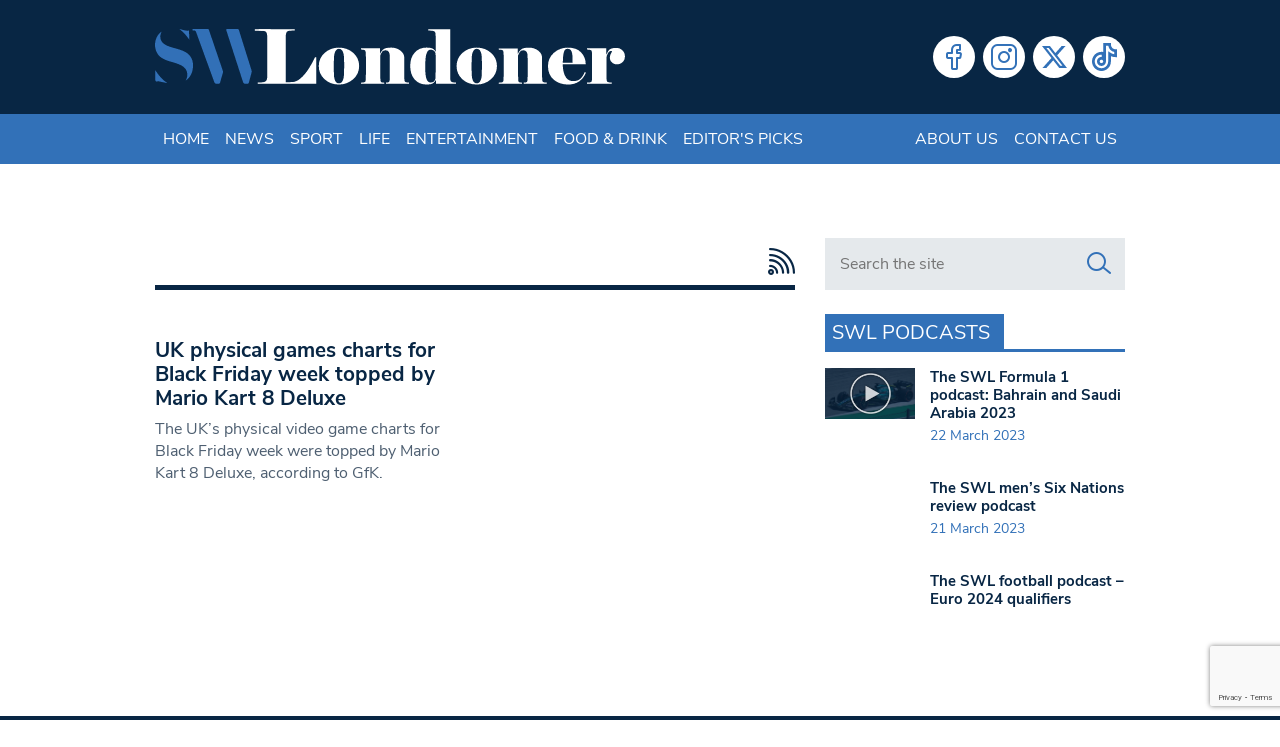

--- FILE ---
content_type: text/html; charset=utf-8
request_url: https://www.google.com/recaptcha/api2/anchor?ar=1&k=6LeZn_8ZAAAAADG7OaImWJVpqMaizIkpow07EZa9&co=aHR0cHM6Ly93d3cuc3dsb25kb25lci5jby51azo0NDM.&hl=en&v=PoyoqOPhxBO7pBk68S4YbpHZ&size=invisible&anchor-ms=20000&execute-ms=30000&cb=sg9gd1ynz23n
body_size: 48800
content:
<!DOCTYPE HTML><html dir="ltr" lang="en"><head><meta http-equiv="Content-Type" content="text/html; charset=UTF-8">
<meta http-equiv="X-UA-Compatible" content="IE=edge">
<title>reCAPTCHA</title>
<style type="text/css">
/* cyrillic-ext */
@font-face {
  font-family: 'Roboto';
  font-style: normal;
  font-weight: 400;
  font-stretch: 100%;
  src: url(//fonts.gstatic.com/s/roboto/v48/KFO7CnqEu92Fr1ME7kSn66aGLdTylUAMa3GUBHMdazTgWw.woff2) format('woff2');
  unicode-range: U+0460-052F, U+1C80-1C8A, U+20B4, U+2DE0-2DFF, U+A640-A69F, U+FE2E-FE2F;
}
/* cyrillic */
@font-face {
  font-family: 'Roboto';
  font-style: normal;
  font-weight: 400;
  font-stretch: 100%;
  src: url(//fonts.gstatic.com/s/roboto/v48/KFO7CnqEu92Fr1ME7kSn66aGLdTylUAMa3iUBHMdazTgWw.woff2) format('woff2');
  unicode-range: U+0301, U+0400-045F, U+0490-0491, U+04B0-04B1, U+2116;
}
/* greek-ext */
@font-face {
  font-family: 'Roboto';
  font-style: normal;
  font-weight: 400;
  font-stretch: 100%;
  src: url(//fonts.gstatic.com/s/roboto/v48/KFO7CnqEu92Fr1ME7kSn66aGLdTylUAMa3CUBHMdazTgWw.woff2) format('woff2');
  unicode-range: U+1F00-1FFF;
}
/* greek */
@font-face {
  font-family: 'Roboto';
  font-style: normal;
  font-weight: 400;
  font-stretch: 100%;
  src: url(//fonts.gstatic.com/s/roboto/v48/KFO7CnqEu92Fr1ME7kSn66aGLdTylUAMa3-UBHMdazTgWw.woff2) format('woff2');
  unicode-range: U+0370-0377, U+037A-037F, U+0384-038A, U+038C, U+038E-03A1, U+03A3-03FF;
}
/* math */
@font-face {
  font-family: 'Roboto';
  font-style: normal;
  font-weight: 400;
  font-stretch: 100%;
  src: url(//fonts.gstatic.com/s/roboto/v48/KFO7CnqEu92Fr1ME7kSn66aGLdTylUAMawCUBHMdazTgWw.woff2) format('woff2');
  unicode-range: U+0302-0303, U+0305, U+0307-0308, U+0310, U+0312, U+0315, U+031A, U+0326-0327, U+032C, U+032F-0330, U+0332-0333, U+0338, U+033A, U+0346, U+034D, U+0391-03A1, U+03A3-03A9, U+03B1-03C9, U+03D1, U+03D5-03D6, U+03F0-03F1, U+03F4-03F5, U+2016-2017, U+2034-2038, U+203C, U+2040, U+2043, U+2047, U+2050, U+2057, U+205F, U+2070-2071, U+2074-208E, U+2090-209C, U+20D0-20DC, U+20E1, U+20E5-20EF, U+2100-2112, U+2114-2115, U+2117-2121, U+2123-214F, U+2190, U+2192, U+2194-21AE, U+21B0-21E5, U+21F1-21F2, U+21F4-2211, U+2213-2214, U+2216-22FF, U+2308-230B, U+2310, U+2319, U+231C-2321, U+2336-237A, U+237C, U+2395, U+239B-23B7, U+23D0, U+23DC-23E1, U+2474-2475, U+25AF, U+25B3, U+25B7, U+25BD, U+25C1, U+25CA, U+25CC, U+25FB, U+266D-266F, U+27C0-27FF, U+2900-2AFF, U+2B0E-2B11, U+2B30-2B4C, U+2BFE, U+3030, U+FF5B, U+FF5D, U+1D400-1D7FF, U+1EE00-1EEFF;
}
/* symbols */
@font-face {
  font-family: 'Roboto';
  font-style: normal;
  font-weight: 400;
  font-stretch: 100%;
  src: url(//fonts.gstatic.com/s/roboto/v48/KFO7CnqEu92Fr1ME7kSn66aGLdTylUAMaxKUBHMdazTgWw.woff2) format('woff2');
  unicode-range: U+0001-000C, U+000E-001F, U+007F-009F, U+20DD-20E0, U+20E2-20E4, U+2150-218F, U+2190, U+2192, U+2194-2199, U+21AF, U+21E6-21F0, U+21F3, U+2218-2219, U+2299, U+22C4-22C6, U+2300-243F, U+2440-244A, U+2460-24FF, U+25A0-27BF, U+2800-28FF, U+2921-2922, U+2981, U+29BF, U+29EB, U+2B00-2BFF, U+4DC0-4DFF, U+FFF9-FFFB, U+10140-1018E, U+10190-1019C, U+101A0, U+101D0-101FD, U+102E0-102FB, U+10E60-10E7E, U+1D2C0-1D2D3, U+1D2E0-1D37F, U+1F000-1F0FF, U+1F100-1F1AD, U+1F1E6-1F1FF, U+1F30D-1F30F, U+1F315, U+1F31C, U+1F31E, U+1F320-1F32C, U+1F336, U+1F378, U+1F37D, U+1F382, U+1F393-1F39F, U+1F3A7-1F3A8, U+1F3AC-1F3AF, U+1F3C2, U+1F3C4-1F3C6, U+1F3CA-1F3CE, U+1F3D4-1F3E0, U+1F3ED, U+1F3F1-1F3F3, U+1F3F5-1F3F7, U+1F408, U+1F415, U+1F41F, U+1F426, U+1F43F, U+1F441-1F442, U+1F444, U+1F446-1F449, U+1F44C-1F44E, U+1F453, U+1F46A, U+1F47D, U+1F4A3, U+1F4B0, U+1F4B3, U+1F4B9, U+1F4BB, U+1F4BF, U+1F4C8-1F4CB, U+1F4D6, U+1F4DA, U+1F4DF, U+1F4E3-1F4E6, U+1F4EA-1F4ED, U+1F4F7, U+1F4F9-1F4FB, U+1F4FD-1F4FE, U+1F503, U+1F507-1F50B, U+1F50D, U+1F512-1F513, U+1F53E-1F54A, U+1F54F-1F5FA, U+1F610, U+1F650-1F67F, U+1F687, U+1F68D, U+1F691, U+1F694, U+1F698, U+1F6AD, U+1F6B2, U+1F6B9-1F6BA, U+1F6BC, U+1F6C6-1F6CF, U+1F6D3-1F6D7, U+1F6E0-1F6EA, U+1F6F0-1F6F3, U+1F6F7-1F6FC, U+1F700-1F7FF, U+1F800-1F80B, U+1F810-1F847, U+1F850-1F859, U+1F860-1F887, U+1F890-1F8AD, U+1F8B0-1F8BB, U+1F8C0-1F8C1, U+1F900-1F90B, U+1F93B, U+1F946, U+1F984, U+1F996, U+1F9E9, U+1FA00-1FA6F, U+1FA70-1FA7C, U+1FA80-1FA89, U+1FA8F-1FAC6, U+1FACE-1FADC, U+1FADF-1FAE9, U+1FAF0-1FAF8, U+1FB00-1FBFF;
}
/* vietnamese */
@font-face {
  font-family: 'Roboto';
  font-style: normal;
  font-weight: 400;
  font-stretch: 100%;
  src: url(//fonts.gstatic.com/s/roboto/v48/KFO7CnqEu92Fr1ME7kSn66aGLdTylUAMa3OUBHMdazTgWw.woff2) format('woff2');
  unicode-range: U+0102-0103, U+0110-0111, U+0128-0129, U+0168-0169, U+01A0-01A1, U+01AF-01B0, U+0300-0301, U+0303-0304, U+0308-0309, U+0323, U+0329, U+1EA0-1EF9, U+20AB;
}
/* latin-ext */
@font-face {
  font-family: 'Roboto';
  font-style: normal;
  font-weight: 400;
  font-stretch: 100%;
  src: url(//fonts.gstatic.com/s/roboto/v48/KFO7CnqEu92Fr1ME7kSn66aGLdTylUAMa3KUBHMdazTgWw.woff2) format('woff2');
  unicode-range: U+0100-02BA, U+02BD-02C5, U+02C7-02CC, U+02CE-02D7, U+02DD-02FF, U+0304, U+0308, U+0329, U+1D00-1DBF, U+1E00-1E9F, U+1EF2-1EFF, U+2020, U+20A0-20AB, U+20AD-20C0, U+2113, U+2C60-2C7F, U+A720-A7FF;
}
/* latin */
@font-face {
  font-family: 'Roboto';
  font-style: normal;
  font-weight: 400;
  font-stretch: 100%;
  src: url(//fonts.gstatic.com/s/roboto/v48/KFO7CnqEu92Fr1ME7kSn66aGLdTylUAMa3yUBHMdazQ.woff2) format('woff2');
  unicode-range: U+0000-00FF, U+0131, U+0152-0153, U+02BB-02BC, U+02C6, U+02DA, U+02DC, U+0304, U+0308, U+0329, U+2000-206F, U+20AC, U+2122, U+2191, U+2193, U+2212, U+2215, U+FEFF, U+FFFD;
}
/* cyrillic-ext */
@font-face {
  font-family: 'Roboto';
  font-style: normal;
  font-weight: 500;
  font-stretch: 100%;
  src: url(//fonts.gstatic.com/s/roboto/v48/KFO7CnqEu92Fr1ME7kSn66aGLdTylUAMa3GUBHMdazTgWw.woff2) format('woff2');
  unicode-range: U+0460-052F, U+1C80-1C8A, U+20B4, U+2DE0-2DFF, U+A640-A69F, U+FE2E-FE2F;
}
/* cyrillic */
@font-face {
  font-family: 'Roboto';
  font-style: normal;
  font-weight: 500;
  font-stretch: 100%;
  src: url(//fonts.gstatic.com/s/roboto/v48/KFO7CnqEu92Fr1ME7kSn66aGLdTylUAMa3iUBHMdazTgWw.woff2) format('woff2');
  unicode-range: U+0301, U+0400-045F, U+0490-0491, U+04B0-04B1, U+2116;
}
/* greek-ext */
@font-face {
  font-family: 'Roboto';
  font-style: normal;
  font-weight: 500;
  font-stretch: 100%;
  src: url(//fonts.gstatic.com/s/roboto/v48/KFO7CnqEu92Fr1ME7kSn66aGLdTylUAMa3CUBHMdazTgWw.woff2) format('woff2');
  unicode-range: U+1F00-1FFF;
}
/* greek */
@font-face {
  font-family: 'Roboto';
  font-style: normal;
  font-weight: 500;
  font-stretch: 100%;
  src: url(//fonts.gstatic.com/s/roboto/v48/KFO7CnqEu92Fr1ME7kSn66aGLdTylUAMa3-UBHMdazTgWw.woff2) format('woff2');
  unicode-range: U+0370-0377, U+037A-037F, U+0384-038A, U+038C, U+038E-03A1, U+03A3-03FF;
}
/* math */
@font-face {
  font-family: 'Roboto';
  font-style: normal;
  font-weight: 500;
  font-stretch: 100%;
  src: url(//fonts.gstatic.com/s/roboto/v48/KFO7CnqEu92Fr1ME7kSn66aGLdTylUAMawCUBHMdazTgWw.woff2) format('woff2');
  unicode-range: U+0302-0303, U+0305, U+0307-0308, U+0310, U+0312, U+0315, U+031A, U+0326-0327, U+032C, U+032F-0330, U+0332-0333, U+0338, U+033A, U+0346, U+034D, U+0391-03A1, U+03A3-03A9, U+03B1-03C9, U+03D1, U+03D5-03D6, U+03F0-03F1, U+03F4-03F5, U+2016-2017, U+2034-2038, U+203C, U+2040, U+2043, U+2047, U+2050, U+2057, U+205F, U+2070-2071, U+2074-208E, U+2090-209C, U+20D0-20DC, U+20E1, U+20E5-20EF, U+2100-2112, U+2114-2115, U+2117-2121, U+2123-214F, U+2190, U+2192, U+2194-21AE, U+21B0-21E5, U+21F1-21F2, U+21F4-2211, U+2213-2214, U+2216-22FF, U+2308-230B, U+2310, U+2319, U+231C-2321, U+2336-237A, U+237C, U+2395, U+239B-23B7, U+23D0, U+23DC-23E1, U+2474-2475, U+25AF, U+25B3, U+25B7, U+25BD, U+25C1, U+25CA, U+25CC, U+25FB, U+266D-266F, U+27C0-27FF, U+2900-2AFF, U+2B0E-2B11, U+2B30-2B4C, U+2BFE, U+3030, U+FF5B, U+FF5D, U+1D400-1D7FF, U+1EE00-1EEFF;
}
/* symbols */
@font-face {
  font-family: 'Roboto';
  font-style: normal;
  font-weight: 500;
  font-stretch: 100%;
  src: url(//fonts.gstatic.com/s/roboto/v48/KFO7CnqEu92Fr1ME7kSn66aGLdTylUAMaxKUBHMdazTgWw.woff2) format('woff2');
  unicode-range: U+0001-000C, U+000E-001F, U+007F-009F, U+20DD-20E0, U+20E2-20E4, U+2150-218F, U+2190, U+2192, U+2194-2199, U+21AF, U+21E6-21F0, U+21F3, U+2218-2219, U+2299, U+22C4-22C6, U+2300-243F, U+2440-244A, U+2460-24FF, U+25A0-27BF, U+2800-28FF, U+2921-2922, U+2981, U+29BF, U+29EB, U+2B00-2BFF, U+4DC0-4DFF, U+FFF9-FFFB, U+10140-1018E, U+10190-1019C, U+101A0, U+101D0-101FD, U+102E0-102FB, U+10E60-10E7E, U+1D2C0-1D2D3, U+1D2E0-1D37F, U+1F000-1F0FF, U+1F100-1F1AD, U+1F1E6-1F1FF, U+1F30D-1F30F, U+1F315, U+1F31C, U+1F31E, U+1F320-1F32C, U+1F336, U+1F378, U+1F37D, U+1F382, U+1F393-1F39F, U+1F3A7-1F3A8, U+1F3AC-1F3AF, U+1F3C2, U+1F3C4-1F3C6, U+1F3CA-1F3CE, U+1F3D4-1F3E0, U+1F3ED, U+1F3F1-1F3F3, U+1F3F5-1F3F7, U+1F408, U+1F415, U+1F41F, U+1F426, U+1F43F, U+1F441-1F442, U+1F444, U+1F446-1F449, U+1F44C-1F44E, U+1F453, U+1F46A, U+1F47D, U+1F4A3, U+1F4B0, U+1F4B3, U+1F4B9, U+1F4BB, U+1F4BF, U+1F4C8-1F4CB, U+1F4D6, U+1F4DA, U+1F4DF, U+1F4E3-1F4E6, U+1F4EA-1F4ED, U+1F4F7, U+1F4F9-1F4FB, U+1F4FD-1F4FE, U+1F503, U+1F507-1F50B, U+1F50D, U+1F512-1F513, U+1F53E-1F54A, U+1F54F-1F5FA, U+1F610, U+1F650-1F67F, U+1F687, U+1F68D, U+1F691, U+1F694, U+1F698, U+1F6AD, U+1F6B2, U+1F6B9-1F6BA, U+1F6BC, U+1F6C6-1F6CF, U+1F6D3-1F6D7, U+1F6E0-1F6EA, U+1F6F0-1F6F3, U+1F6F7-1F6FC, U+1F700-1F7FF, U+1F800-1F80B, U+1F810-1F847, U+1F850-1F859, U+1F860-1F887, U+1F890-1F8AD, U+1F8B0-1F8BB, U+1F8C0-1F8C1, U+1F900-1F90B, U+1F93B, U+1F946, U+1F984, U+1F996, U+1F9E9, U+1FA00-1FA6F, U+1FA70-1FA7C, U+1FA80-1FA89, U+1FA8F-1FAC6, U+1FACE-1FADC, U+1FADF-1FAE9, U+1FAF0-1FAF8, U+1FB00-1FBFF;
}
/* vietnamese */
@font-face {
  font-family: 'Roboto';
  font-style: normal;
  font-weight: 500;
  font-stretch: 100%;
  src: url(//fonts.gstatic.com/s/roboto/v48/KFO7CnqEu92Fr1ME7kSn66aGLdTylUAMa3OUBHMdazTgWw.woff2) format('woff2');
  unicode-range: U+0102-0103, U+0110-0111, U+0128-0129, U+0168-0169, U+01A0-01A1, U+01AF-01B0, U+0300-0301, U+0303-0304, U+0308-0309, U+0323, U+0329, U+1EA0-1EF9, U+20AB;
}
/* latin-ext */
@font-face {
  font-family: 'Roboto';
  font-style: normal;
  font-weight: 500;
  font-stretch: 100%;
  src: url(//fonts.gstatic.com/s/roboto/v48/KFO7CnqEu92Fr1ME7kSn66aGLdTylUAMa3KUBHMdazTgWw.woff2) format('woff2');
  unicode-range: U+0100-02BA, U+02BD-02C5, U+02C7-02CC, U+02CE-02D7, U+02DD-02FF, U+0304, U+0308, U+0329, U+1D00-1DBF, U+1E00-1E9F, U+1EF2-1EFF, U+2020, U+20A0-20AB, U+20AD-20C0, U+2113, U+2C60-2C7F, U+A720-A7FF;
}
/* latin */
@font-face {
  font-family: 'Roboto';
  font-style: normal;
  font-weight: 500;
  font-stretch: 100%;
  src: url(//fonts.gstatic.com/s/roboto/v48/KFO7CnqEu92Fr1ME7kSn66aGLdTylUAMa3yUBHMdazQ.woff2) format('woff2');
  unicode-range: U+0000-00FF, U+0131, U+0152-0153, U+02BB-02BC, U+02C6, U+02DA, U+02DC, U+0304, U+0308, U+0329, U+2000-206F, U+20AC, U+2122, U+2191, U+2193, U+2212, U+2215, U+FEFF, U+FFFD;
}
/* cyrillic-ext */
@font-face {
  font-family: 'Roboto';
  font-style: normal;
  font-weight: 900;
  font-stretch: 100%;
  src: url(//fonts.gstatic.com/s/roboto/v48/KFO7CnqEu92Fr1ME7kSn66aGLdTylUAMa3GUBHMdazTgWw.woff2) format('woff2');
  unicode-range: U+0460-052F, U+1C80-1C8A, U+20B4, U+2DE0-2DFF, U+A640-A69F, U+FE2E-FE2F;
}
/* cyrillic */
@font-face {
  font-family: 'Roboto';
  font-style: normal;
  font-weight: 900;
  font-stretch: 100%;
  src: url(//fonts.gstatic.com/s/roboto/v48/KFO7CnqEu92Fr1ME7kSn66aGLdTylUAMa3iUBHMdazTgWw.woff2) format('woff2');
  unicode-range: U+0301, U+0400-045F, U+0490-0491, U+04B0-04B1, U+2116;
}
/* greek-ext */
@font-face {
  font-family: 'Roboto';
  font-style: normal;
  font-weight: 900;
  font-stretch: 100%;
  src: url(//fonts.gstatic.com/s/roboto/v48/KFO7CnqEu92Fr1ME7kSn66aGLdTylUAMa3CUBHMdazTgWw.woff2) format('woff2');
  unicode-range: U+1F00-1FFF;
}
/* greek */
@font-face {
  font-family: 'Roboto';
  font-style: normal;
  font-weight: 900;
  font-stretch: 100%;
  src: url(//fonts.gstatic.com/s/roboto/v48/KFO7CnqEu92Fr1ME7kSn66aGLdTylUAMa3-UBHMdazTgWw.woff2) format('woff2');
  unicode-range: U+0370-0377, U+037A-037F, U+0384-038A, U+038C, U+038E-03A1, U+03A3-03FF;
}
/* math */
@font-face {
  font-family: 'Roboto';
  font-style: normal;
  font-weight: 900;
  font-stretch: 100%;
  src: url(//fonts.gstatic.com/s/roboto/v48/KFO7CnqEu92Fr1ME7kSn66aGLdTylUAMawCUBHMdazTgWw.woff2) format('woff2');
  unicode-range: U+0302-0303, U+0305, U+0307-0308, U+0310, U+0312, U+0315, U+031A, U+0326-0327, U+032C, U+032F-0330, U+0332-0333, U+0338, U+033A, U+0346, U+034D, U+0391-03A1, U+03A3-03A9, U+03B1-03C9, U+03D1, U+03D5-03D6, U+03F0-03F1, U+03F4-03F5, U+2016-2017, U+2034-2038, U+203C, U+2040, U+2043, U+2047, U+2050, U+2057, U+205F, U+2070-2071, U+2074-208E, U+2090-209C, U+20D0-20DC, U+20E1, U+20E5-20EF, U+2100-2112, U+2114-2115, U+2117-2121, U+2123-214F, U+2190, U+2192, U+2194-21AE, U+21B0-21E5, U+21F1-21F2, U+21F4-2211, U+2213-2214, U+2216-22FF, U+2308-230B, U+2310, U+2319, U+231C-2321, U+2336-237A, U+237C, U+2395, U+239B-23B7, U+23D0, U+23DC-23E1, U+2474-2475, U+25AF, U+25B3, U+25B7, U+25BD, U+25C1, U+25CA, U+25CC, U+25FB, U+266D-266F, U+27C0-27FF, U+2900-2AFF, U+2B0E-2B11, U+2B30-2B4C, U+2BFE, U+3030, U+FF5B, U+FF5D, U+1D400-1D7FF, U+1EE00-1EEFF;
}
/* symbols */
@font-face {
  font-family: 'Roboto';
  font-style: normal;
  font-weight: 900;
  font-stretch: 100%;
  src: url(//fonts.gstatic.com/s/roboto/v48/KFO7CnqEu92Fr1ME7kSn66aGLdTylUAMaxKUBHMdazTgWw.woff2) format('woff2');
  unicode-range: U+0001-000C, U+000E-001F, U+007F-009F, U+20DD-20E0, U+20E2-20E4, U+2150-218F, U+2190, U+2192, U+2194-2199, U+21AF, U+21E6-21F0, U+21F3, U+2218-2219, U+2299, U+22C4-22C6, U+2300-243F, U+2440-244A, U+2460-24FF, U+25A0-27BF, U+2800-28FF, U+2921-2922, U+2981, U+29BF, U+29EB, U+2B00-2BFF, U+4DC0-4DFF, U+FFF9-FFFB, U+10140-1018E, U+10190-1019C, U+101A0, U+101D0-101FD, U+102E0-102FB, U+10E60-10E7E, U+1D2C0-1D2D3, U+1D2E0-1D37F, U+1F000-1F0FF, U+1F100-1F1AD, U+1F1E6-1F1FF, U+1F30D-1F30F, U+1F315, U+1F31C, U+1F31E, U+1F320-1F32C, U+1F336, U+1F378, U+1F37D, U+1F382, U+1F393-1F39F, U+1F3A7-1F3A8, U+1F3AC-1F3AF, U+1F3C2, U+1F3C4-1F3C6, U+1F3CA-1F3CE, U+1F3D4-1F3E0, U+1F3ED, U+1F3F1-1F3F3, U+1F3F5-1F3F7, U+1F408, U+1F415, U+1F41F, U+1F426, U+1F43F, U+1F441-1F442, U+1F444, U+1F446-1F449, U+1F44C-1F44E, U+1F453, U+1F46A, U+1F47D, U+1F4A3, U+1F4B0, U+1F4B3, U+1F4B9, U+1F4BB, U+1F4BF, U+1F4C8-1F4CB, U+1F4D6, U+1F4DA, U+1F4DF, U+1F4E3-1F4E6, U+1F4EA-1F4ED, U+1F4F7, U+1F4F9-1F4FB, U+1F4FD-1F4FE, U+1F503, U+1F507-1F50B, U+1F50D, U+1F512-1F513, U+1F53E-1F54A, U+1F54F-1F5FA, U+1F610, U+1F650-1F67F, U+1F687, U+1F68D, U+1F691, U+1F694, U+1F698, U+1F6AD, U+1F6B2, U+1F6B9-1F6BA, U+1F6BC, U+1F6C6-1F6CF, U+1F6D3-1F6D7, U+1F6E0-1F6EA, U+1F6F0-1F6F3, U+1F6F7-1F6FC, U+1F700-1F7FF, U+1F800-1F80B, U+1F810-1F847, U+1F850-1F859, U+1F860-1F887, U+1F890-1F8AD, U+1F8B0-1F8BB, U+1F8C0-1F8C1, U+1F900-1F90B, U+1F93B, U+1F946, U+1F984, U+1F996, U+1F9E9, U+1FA00-1FA6F, U+1FA70-1FA7C, U+1FA80-1FA89, U+1FA8F-1FAC6, U+1FACE-1FADC, U+1FADF-1FAE9, U+1FAF0-1FAF8, U+1FB00-1FBFF;
}
/* vietnamese */
@font-face {
  font-family: 'Roboto';
  font-style: normal;
  font-weight: 900;
  font-stretch: 100%;
  src: url(//fonts.gstatic.com/s/roboto/v48/KFO7CnqEu92Fr1ME7kSn66aGLdTylUAMa3OUBHMdazTgWw.woff2) format('woff2');
  unicode-range: U+0102-0103, U+0110-0111, U+0128-0129, U+0168-0169, U+01A0-01A1, U+01AF-01B0, U+0300-0301, U+0303-0304, U+0308-0309, U+0323, U+0329, U+1EA0-1EF9, U+20AB;
}
/* latin-ext */
@font-face {
  font-family: 'Roboto';
  font-style: normal;
  font-weight: 900;
  font-stretch: 100%;
  src: url(//fonts.gstatic.com/s/roboto/v48/KFO7CnqEu92Fr1ME7kSn66aGLdTylUAMa3KUBHMdazTgWw.woff2) format('woff2');
  unicode-range: U+0100-02BA, U+02BD-02C5, U+02C7-02CC, U+02CE-02D7, U+02DD-02FF, U+0304, U+0308, U+0329, U+1D00-1DBF, U+1E00-1E9F, U+1EF2-1EFF, U+2020, U+20A0-20AB, U+20AD-20C0, U+2113, U+2C60-2C7F, U+A720-A7FF;
}
/* latin */
@font-face {
  font-family: 'Roboto';
  font-style: normal;
  font-weight: 900;
  font-stretch: 100%;
  src: url(//fonts.gstatic.com/s/roboto/v48/KFO7CnqEu92Fr1ME7kSn66aGLdTylUAMa3yUBHMdazQ.woff2) format('woff2');
  unicode-range: U+0000-00FF, U+0131, U+0152-0153, U+02BB-02BC, U+02C6, U+02DA, U+02DC, U+0304, U+0308, U+0329, U+2000-206F, U+20AC, U+2122, U+2191, U+2193, U+2212, U+2215, U+FEFF, U+FFFD;
}

</style>
<link rel="stylesheet" type="text/css" href="https://www.gstatic.com/recaptcha/releases/PoyoqOPhxBO7pBk68S4YbpHZ/styles__ltr.css">
<script nonce="RsO1SDoYYvVNeQ9zqM6GUQ" type="text/javascript">window['__recaptcha_api'] = 'https://www.google.com/recaptcha/api2/';</script>
<script type="text/javascript" src="https://www.gstatic.com/recaptcha/releases/PoyoqOPhxBO7pBk68S4YbpHZ/recaptcha__en.js" nonce="RsO1SDoYYvVNeQ9zqM6GUQ">
      
    </script></head>
<body><div id="rc-anchor-alert" class="rc-anchor-alert"></div>
<input type="hidden" id="recaptcha-token" value="[base64]">
<script type="text/javascript" nonce="RsO1SDoYYvVNeQ9zqM6GUQ">
      recaptcha.anchor.Main.init("[\x22ainput\x22,[\x22bgdata\x22,\x22\x22,\[base64]/[base64]/MjU1Ong/[base64]/[base64]/[base64]/[base64]/[base64]/[base64]/[base64]/[base64]/[base64]/[base64]/[base64]/[base64]/[base64]/[base64]/[base64]\\u003d\x22,\[base64]\\u003d\\u003d\x22,\x22HTfCssO9w5lawrnCjXYZZRTCiUXDjMKmw4rCn8KlGMKHw7pwFMOxw5bCkcO8ZD/Dll3ClHxKwpvDvybCpMKvDDdfKWLCpcOCSMKxfBjCkhPCnMOxwpMswrXCswPDiGhtw6HDhU3CoDjDo8ONTsKfwr/DtkcYBn/[base64]/[base64]/w6Qaw4zCoE3CjcO1wr/CnFERwq7CgHsXw77CmhE/LjPCjH7DscKbw7syw47CkMOdw6fDrsKuw5dnTwwtPsKBBHosw53ClMOiK8OHBMO4BMK7w5TCtTQvBsOabcO4wo52w5rDkwDDkxLDtMKDw7/CmmN8O8KTH09KPQzCs8ObwqcGw7TChMKzLnHCuxcTM8Osw6ZQw6sxwrZqwrbDhcKGYW/[base64]/Cl3FLT8K0RsKULsKKw5dDwp9jwpXCm8ODw4DCpnYJAGTDrMOrw6d4wqZzHAXCj0DCtMOnVx3Dn8KXw4zCq8Ojw5vCsiMFBTQ4w5tXw6rCisKCwooUHcOlwo7DhF5Ewr/Ck0fDkBjDk8Kpw7UEwrAqRWgrwphHBsOMwrkSXybCjDnDvXpbw6pPwo84TkvDoy7Dh8KSwoZVIsOawr/DpMO4SydHw6lRawEew5QNNsKuw4Rjw4RCwpUtcsKkJ8KtwrJPQyJEIFnDsQwxNDTDrsKGUsOkHcOvCsOBHDUywp8GTHjDklHCqsOjwr7DqsO7wrFNY2TDvsOmCnPDohNgFUBTNMKtA8KROsKbw4TCsjTDvsO6w5PCuG4FDT5qw5/CrMKwbMO0O8K7w6Alw5vCh8KxdsOmwpovwobCnxwAIHx7w6DDqFMJMMO5w6QEwqjDgcO9NAVfI8OxFCvCoF/DtMOGIMK8FxfCj8OQwrjDpTnCvsKTeTEcw5lNRSHCv3E3wqheDsK6wrBOIsOXfxPCu0pIwoMkw4LDuE5dwqhrDMOGflbCviTCk354N2RqwpVXwo/Cv0FywqxTw4VNfxPChsO5MMOvwq3CvGAiQQFELDXDi8O4w43DpMKew4F/ZMOST2FfwoXDpDdSw7/DjcKeEQPDmsK6wqAPCGXChyBFw7h5wpPCsEQQZ8OTWG5Aw5giEMKrwoEIwqdAc8OjXcOdw4ZCJRLDilPCk8KLAcK7OsKmGsKgw7/Cs8KDwqU4w7DDk04lw6LDpC3Cm1AVw7EtJ8K9EAHCq8OEwqbDgcOaScK6TMKxOU0Uw6hOwpklJsOnw7jDpWfDiCdfHcKwLsKRwrnCnsKWwqjCnsO9woPCusKJXMOaHCsPEcKSB0XDsMKZw5kgaRQSJEjDqMKdw6/Dphlow51ow64/QBvCgMOsw5zCtcKCwq1HZ8KGw7bCn23Dk8KgRDYrwoTCu3UlQsKuw41MwqQ0W8KjSwRyb2FLw7hfwqnCjAY3w5DCt8ObLFnDgsK8w7nDr8OfwqbCncKzwpMowrt+w7zDulxxwrHDmXA5w6XDi8KGwpV4wpbCnyB+wq/[base64]/DnMKFwpFWN8OMwoZ5UhMJwokywq4tKMK5w5vDnWXCjMKLw5DCjsKJD1tLw5AFwp3ClMOww787JMOjQWTCtcKkwrTCqsKbwqTCsQ/[base64]/DkHpTw7LCjRTCvVt7woIqF2zCmMO1woYAw7nDrFVNBsKHDcKFOMOlQiFkTMKyeMKAw6dxdC3Do03DjMKNZUlnNlwVwpwDesK8w4ZFwp3Dkkd8wrbDtDbDosOWw67Cvz7Djg/[base64]/[base64]/CscKMw44Qw4UTw4k4acKHbjlxwpbDvcOGwqHCj8OKwq3Dh1/Cm2jDtsOzwrdmwr7CscKRE8Kiw5loDsObw5DCuEZlJcKswr83w7YAwobDpsO/wqFhE8K6UMK/wrHDiCTCmnDDqENkXyUYRELCgsKNNsOMKVxtD0jDkA1/FS0Aw7pnR0/DqRsePCPCpy9pwr9BwopnM8O0WMKJwpXCvMONGsK5w6EDSRgzTcKCwrLDncOswrxww4Yhw4jCs8O3RMO8wr8NSMKowqoGw7LCqsKBw5VpKsKhA8O7V8Onw7Bfw5ksw79gw7XCrwUYw6/CvcKpwqpcbcKwATnCtcK4TS/CtHbDuMOPwrzDqg8Bw6nCs8ObYcK0QsO/[base64]/CpcKGw5hvWMOKwpXCpCXDshPDhkNiRhfCqTJjcS8+wrFAW8OVcjIpfjfDlsOhwoVdw5tHw4rDjTrDjWrDgsK+wrrCvsKnwq10F8OIUsKuI1RET8Kaw7/DpWQUL17CjsKfHUXDtMKFwoUmwoXCoErCoivCpUzCr3/Co8OwccKbQsOJG8OABcKqFXUmwp0IwolTH8OgJcOYMCIgwrfCksKcwqLCoCRqw6ANw4TCu8K4wq0jSMO0wpjCixjCnUjDssKZw4dIRsKlwogIw4rDjMK2w5fChk7CuCApEMOYwpd/d8ObDsKzFmh0GTYgwpLDt8KGURQWfsOJwp0nwogQw44mOB9sSBVTFsK0MsKUwq/DuMKGw4zDqVvDpMKEHcKjK8OiB8KXw4jCmsK3w6TCgRjCrwwdAkBoV3HDmsOmQcO7J8K7JMK5w5AdI2BXBVDDnwrCqFpOwonDk3B5fMKIwr7DlsKqwpNhw4Biwp/Dr8KOwqPCvsOMLsKzw5bDkMOMwqsDQx7Cq8KFw5nCisO3LEHDl8OTwoTDkMKVfDfDoBg7w7dQPMO+wr7DoCRLw4kIdMOGe1YKTHFmwqDDvRkBUMO5M8Kre2UuAkxzGMO+w5TCucK5c8KoJwlrBU/[base64]/DscKgwq00w4bDlDZrDsK9wrlEwpvDisKSw47DlWMsw6LDsMK4woB/[base64]/DqsKjw5zCicOXGMOTw7DDjDIsw4ZkSX4jASTDjsOoLcKRw65cw4jCjwnDgFvDtkZKTMKjRm8HMl1+U8ODKsO7w6PCjSXCnsK4w69BwpPCgxzDkMOXQsO2AsOAG2FDan4Ww703TkrCqcKycXMyw4TCsFFPQMKvfE/DkwrDoWkwIsOdFATDp8OjwqDCsncbwo3DogdMGcKSIVUJTQHCgcKMwrxsUzfDiMOqwpzCscKmw6QlwrHDv8OCw47DsiDDtMK5w7TCmjzCjMKYwrLCocOGQxrCssOpScKZwpYQGMKjBMODOcKmBGs1wpkWU8OSMGDDjmbDmF3CqsOUfQ7CqF/Cg8O8wqHDvx3CncOlwr8/[base64]/CkGvDq8OhYcKgwqbCtRx4AEXDlMOkwpbCmW/[base64]/Cv8OCw7nDh8Kdwpolw40oFEs/wqs7ditowqPDmMO2F8KSw4nCkcKAw4YWFsKdPBkHw6keM8K5w5pjw7tEOcOnw6NLw4dawqbCrcOHWBjDsm7DhsKJwqfCsC5DOsONwqzDlwoZPk7DtVMjw686GsORw6RhXHvCncKvUhA/wp17ccOYw6fDi8KPIcKNdsK3w6fDnMO8FwJHwpMPecOKYMOcwozDv3fCrMKiw77CjQcOU8OxIRbCjlgOwq1mLSwOwpfDuglhw4/Cp8Khw751UsOkw7/CmMKTMMOwwrfDlcOzwp3ChTvClH0QYFLDisKGNUU2wpDDpMKZw7Vhw4LDmsOSwojDlktSfDUNwoMQw4PCnBEIwpQiwo0iw7XDkMOodsKDa8Ofwr7Cn8K0wqbCm1hMw7fDl8OTd0YgbcKZABTDgDPDjwjCmcKTFMKbw5/DmMK4fWTCucKBw5ECIMKZw6/DoVzCuMKEL3bDs0vCkQfDjEPDusOsw5Bsw4TCjDrDiFk2wrgvw7pNb8KpScOOw7xcwoNxwpfCsw7DslQTw47DkRzCv1XDvDs+wp7DmcO8w5p+VR3DkzvCjsOmw5QZw7vDvsK/wo7CtALCg8OxwqfDsMOBw5cSBDTCtG7DqiIWDWTDgEoqw6sQw6DCqFLClUzCmcKwwq7CgX8Iw4vCpMOtwo4RH8KpwqtMGmbDpWw5asK4w7YVw5/CrMKlwqXDvsK1PSjDgcKkwqjCqBPDlsKEOMKYw6PCosKBwpnCmgMaOsK2S3F6w4V/wr5qw5Fkw7VHwqvCgEAOO8OdwqJrw7oCKmdTwpbDlQzDvsOlwr3DpBvDrcO/wrjDlMOKbFp1FHIVLEUJHcOZw7PDvsOuw5cxNQcIRsKkw4UXbkLCvXJYRW7DggtrO30owozDgcKtCDJzw65zw5p/wqHDoXHDscOvPyPDgsO0w5ZMwpJKwqc7wrzDjwgeY8K4OMKCw6Rpw5U2LcOjYxInIn3DhQ7DqcONwrbDvzl1w63CtXfDu8KwVXjClcOYd8O/[base64]/CkmlBwpoqw5YLWcOCworCgQXCrjh3ScKdbsKrwrsyD3tCJzszDsOHwoXDlXrCicKQwq3CqhYpHyEwQRtdw7oSw4PDm1VwwonDpybCkUXDuMOiB8O6GsKVwqtHegLCmcKuNV3DkcOfwp/DmjHDrkMdwrHCojEAwrzDiTLDr8Olw7ptwrvDksOgw6hBwqAPwr4Iw58NL8OwIMOIJlPDkcOmM34gXcK+w4QOwrfDkyHCkjtpw4fCj8OZwqJ7LcO3MnfDncOOKMOAeSXCqVbDmsKrVmRLOjzDk8O7eErCkMO0wp/DmEjCn0DDj8KRwpBEKiImKsOWd1lrw4A6w5JPScKew5VEUCjDjcOxwozDvMKYQ8KGwpxxRk/DklHCmMO/UsOyw6zDjsK4wpjCucOgwpbCgFJ0wocMU0nCojF7UlTDlhzCkMKow5fDo3QBwo9ww4dewr0dVsKpVsORAjrDjsKdw4VbIxR0X8OFLx4hcMKRwptZZsOzJsKHKcK5aBjDm01rdcK7w7Rewo/DssKXwqXCn8KvciJ6wrhLYsONwp3DscOMH8K6UcOVw6Rfw4MWwovDukLDvMKGCzgwTlXDn2TCnEIoSERdUyTDl0vDqQ/DoMOfRFIdd8KHwrXCu0rDlgLDksOOwrDCosOmwpV6w4hqL2nDo1PCixrColXChlvCrcOnFMKEVMKtw7DDokcmbH/CtMOMwr1Uw6BGIDrDqhQ0DRN9w7BhHwYfw5Qiw4LDq8Ouwo56RMKzwqNeBXEMc1TDusOfPsOhCsK+AXo1woZgBcKrRU9/wq45w6I/w5DCvMOSwoEyMyTDmsKEwpfDnzlfTGNmTsOWGWvCocOfwpp3c8KgQ20vEcODfsOIwo8vIT5qZsOOGC/Cri7Cq8OZw7PCj8KhIcO4wqEAw6DCpsKkFD3CqMKRdMOjWBlcSMO5MW/CqD0Nw73DoiLDukrCtz/DtBTDsQw+wrLDuRjDvsOkPSE3DsKVwoRjw4kgw53DoAc1wrFDIcKvCm3CtMONBcOjVT7CsDXDh1IaIDYWIMKcC8Odw7Aww71eFcOLwoLDkHcFYAvDjcKqwqEGEcOENCPDlsO9w4LDj8KswoBHwohkRnldVlbCtB/CoE7DvWzClMKFZcO4W8OaOGvDncOnXz3DolRgSkHDncKNNsKywrVSLE8DVMOPKcKRwps1SsKzw5TDtmsvNy/CvBFVwoMOwo3CvU7DtANOw7VhwqjCvHLCkMKnZsKqwqDDkSpsw7XDlmh/ScKJcUIkw5Fsw50Vw6Rbw6xMY8Oge8OzTMOuPsOJOMKOwrbDrRbDoQvDlcOYw5vCusKSaW/[base64]/[base64]/DosO1wr8lw63DlzvDi8KcRcOfH8KeAcKAfhhWw7hzWMOcB2rCicKcQGTDrUDDqyNsYMOgw6dRwoR5wr0Mw5xHwolpwoJZIFQDwo9Vw6B/dE/[base64]/DqUHDmsO3VcO6w4AKwrdwH8O4e8Kewog/w54EdA3Dqj99w5PCjC9Rw78hMHHDn8OOw77CukXCiwtbfMOGcQXCpcOMwrHCtMO6wo/[base64]/CjsKJw7nCtMOtVjoQccOvRxTCrMKowoZQwrjClsOLKcKmwozCmsOrwrsrbsORw4lmbXnDmWcsfcOgw5HDhcOawogVd0XDih3Du8O7RF7DvzhXfsKrITrCncKef8KBL8OLwqgdNMO7w47DvMOzwpDDrCpiNQjDtFshw7Btw5JZQcKjw6PCmMKow7gcw6/CuyYgw4PCjcK8wq/Dv28UwoJVwrJ7IMKPw5jClxvCj2zCpcOAbsKVw4XCssKqBsOjwqvCt8O0woYPw4lMUGnDh8KDDBZRwo/CisOQwqrDq8KpwrR7woTDt8OjwpYYw47CjcOpwrjCncOsRhYZTyDDhcK+QMKkey3CtFs1LULDtyVzw7vCmDLCjsOEwrI0wro8ZGw4WMO+w4lyMR9Yw7fDuiwtw7jDu8O7TCF9wpgxw7/DksO2PsK/w7LDlFFaw4PDtMO9UXjCosKPwrDCim4CJFB+w7VbNcK4DAnCgyDDiMKAIMKXAMOswpXDvQ7CssOIU8KGwovCgsKDIcOGwo4ww5/[base64]/wpQeC8ODcxzCiMKew7zDlS7Ct8KOwpDCqcOVOMKLbRxuPMKUQC5SwqsJw53DrDUOwqVgw5Y3EAjDiMKow7BAEMORwpLCvSpWf8Ohw43Dn3jClwgSw5QAw45ODcKNSG0zwprDsMKUEHlbw5ocw6fCsT5Cw6vCnVIYaj/Ctxs2XcKdw6zDsnpjLsO4f10kFMK7bgQPw5TCksK+CBjCn8OWwpbChj4jwqbDmcOAw4Q/[base64]/DqQ3CosOVwqvCvUnClBzCpj/Di8OLRhXCnh3DvcO3wrTCmMK4b8KORMK8BcOGH8O3w5HCqsOVworCkhojLGYyTW5Kf8KlGsKnw57DtcOtwphjwrzDs2AdY8KNbQYNOMOLfGNkw5xuwoQPM8K2esOZAMK7JcKYAsO/w4BUSG3Dn8K0wq14XsO2woZjw4jDjl3CssOkw6TCq8KHw6jDlsOxw7oewrdsW8Ozw4RvfjfDucOHF8KLwq0TwqPCqVvCvsKSw6jDpGbCgcKXaDEew4TDmh0vVzFfQzdKbT4Awo/DiXFVXMK+ZMKzFw41TsKyw4fDqndiTWrCsCdFYnowKCPDo2fDjVbCiQDCmMOhBcOEVMKQL8K8IcOYUGwqHzBVX8KyP1Icw5bCkcOLRsOawoctw5diw5/Cm8OYwqw3w4/Dk0jCuMKtIcKXw4ggJi5bYiDClm9dMD7DkVvConsqw5g2wp7CgmdMTMKUOMOLc8KAwp7DhnhyOH/CrMOOw4YWwqMIwofDkMKDwpVQXVEoNMKkfMKjwpd7w61NwoQxTMK2woVKw65Xwp45w4TDoMOMecK/[base64]/DkTIdw6wlHjnDpGjDmgM/[base64]/DknkvVMKcFcK5HMOJccOsYcO4VXjDmMKbOsO7w4fDgcOhPcOpw5gxH2/ChyzDiRjCt8Osw417FAvCgm7CinRKwrJiwqpFw4NdM1gLwrduLMO3w5UAwqx+IQLCl8OCw5LDrcOFwo4kUyrCgRobG8OOYMKqw40VwrnDs8OrC8OfwpTDrTzDoUrCukzCo2DDlsKgMk/[base64]/w6fDgxdQw6zDmMOdw4zCkl7Ct8OCY8K1H1xBPDEmZh5nw6hxfMKPAsOzw4/CosOiwrfDpDbCssK7DGjCu1rCk8OqwqVHURQhwqVHw75Dw7LCv8OWwpzDlMKXYMO4U0ABw74owodIwpI9w5XDhsOHWRfCscKTTEzCow/CvC/DscOfwpDCvsOgFcKCWcOEwoEZO8OWcMKGw5BwZkLDqTnCgsOXw4LCmX0EKcO0w4AmSCQbRWZyw4HCn1bDuWlqPQLDoXzCqsKGw7DDtsO+w7fCin9DwqXDiQHDrMOow7zDr3pYw64YLcOPwpXCjkcpwrzDnMKMw5x/wrvCv2nDun3DrXLDisO/wozCuRfDisK7UMOcZAPDoMO4bcKqDn10bcK9O8OpworDisK7V8KKwqPDg8KHXcOHw7tVw7/Dn8Kew4dkDHzCqMOUw5ZCYMOoeTLDmcO/FArCgFU3ecOYM0jDlyg0KcO0SsOmQMKLcV4mUzgAw6TDj34/wo01DsOYw5HCq8ODw55sw5JXwqnCl8OCHMODw652MRnCvMOUf8O2w4giw5AlwpXDnMOEwq1IwqTDmcKdwr5nw4HDncKewqjCpsKWw5l9HHzDusOFVcO7wpvDjnxPwqvDq3x7w7dFw7NFNMOlw6BGwq9Aw5vCtE1YwoDClMKCcifCqEoVagVXw4NNG8O/RShJw6t6w4rDkMOjAcK8SMORdz7DrsOpYRDCrcOtK1ZmRMO8w67DjzfCkF03JcKWZ3jCjMKWVjwUJsOzw4TDpcKcH158worDtzLDs8K7wpnCpcOUw5M1wqjClxQGw6pIwqJMw4Ejby/[base64]/CqcKtWFrDssOfwoRUw4dxwpvChzEBOsKEMW00Y0LCnMOuGUYOw4PDlcKMHsKTw5/DqA4PX8KAYMKBw7/CjXEMXE/CiSNXZ8KXEsKsw4F1PFrCqMK6FgVFTxprYBBBHsOFPnrDkx/[base64]/DmsKmwo8EccODw43DpXQ/w7caJ8KUV8Orw7DCh8ObNcKGw497CsOZGsO2EnR6wqnDognCshfDvinDmCfCtjp7JGsdbEZ2wqbDpMKOwrB4X8KPYMKJw5vDhHLCucKPwrISBcKjXA95woMNw6UZKcOcGS8iw48TDsK/[base64]/[base64]/dXFyW8O2wqrDsgYcw7sLIMKrZMOYwrvDu2/CtCjCosK8XMOBXhfCmsOpwoPDu25RwrwIw7BCDcKOw4YWbDvCgU48ZDVmXsKlwpjDtgJybAcKwrLCjcOTW8KLwq/Di0fDu37Cs8OiwooIZyV5w6x7ScKoEMKBwo3Ct3ppZMKMw40USsK5wp7CvTPDgWnDmH9bKMKtw5USw48Ewpl3NATCssOqfCQnEcOHD3kKwo4lLFjCt8K1wok/YcOowqQZwp7CmsOrw5YdwqDCjDLDlMKow6Apw6LCicKiwqxCw6IqYMKDYsKRSxEIwo7CpMONwqfDtkzDg0MpwqzDsXZmO8OUH0guw5kbw5t1EBTDqE9+w6x6wp/CrMKdwpbCtVxEH8K8w5vCjMKCP8OgEsOrw4BIwrnDpsOsWMOKf8OBXMKYfBzCkhZGw5rDpsK3wrzDqBDCn8K6w49NDW7DjGBsw4dZTUbCiwTDj8OhVHJZecKrMcKuwr/DpWR/w57CkBjDjwPDocOewqJxQnvCisOpMCopw7cywqZqwq7CucKVbyxYwpTCmMKpw5gaR1/DtsOXw5DDhl5Xw63CksOtNxYycMK+C8Kyw4/[base64]/Ckn/Dh8OGM8KBw6nDozzDqMODGzjDnUdrwowCGsKRwpXDhsKaKMOEwobDu8KhWmvDnUXCnDjDp37Dpi1zwoMkQMKjXsKCw4gwIcK4wrLCo8KowqgUAUnDp8OXA29xGsOLIcOBVCTDg0vChcOOw7wtL0DCgCdLwqQ/H8OPWE8uwrvChcKJC8K3wqPCmydyFMKyA3FGbcKLWBbDuMK1UWjDvMKNwqNheMK7w7fCocKqBnkIPzLDh1VpVMKfcS/CvMOWwrPDlsO3FMK3w4FcbcKWS8KcV2NJXDDDqStgw6IqwpfDlsObEsOZfsOTWXoqex3Co34AwqnDuEXDnA94eR8dw5F9ZcKdw458XBzCkMKAa8KjE8OYMcKOGyNGfl3DsHPDqcOKXMK0eMO6w4fCljzCtsKLbgQXJkjCrMK/XxMJNEgaN8KIw4vDn0zCuTPDlk0BwpUAwpPDuC/[base64]/DqcO0wrfDhMOBwqI2e8O0wo3CvcKVbMKww4MdfsKmw6bCssOId8KVElPCph3Dk8O0wpVrUngDVcK7w53CvcKUwpJSw6VWw7siwpd6woImw4pXAMKLClk5wq3CjcOMwpDCucKUYRwowpTCmcORw4t+UDnCv8KZwr4/fcKRXS9pAcKvCSduw7hdMsORDChUXMKDwoZSKMK2XzDCh3UGwr12wp7DjMOkwojCgGrCu8OMFcKXwobCuMKYUyrDtMKhwqbCl0HCsWcFw63DrRkbwoZmPCnCp8KVw4DDiRPCgXbDgsKLwoJEwr0fw6gawpclwp7DmQINDsOJScOZw6PCvy0vw6p5wrAAL8Oiwq/ClzPCmsK+RMO8fcOQwpzDk1nCsAppwrrCocO9w7cswqZqw7fCjMOTQwDDgRZcHk/DqRTCgQ3DqW1LI0PDrMKnJB5ewqvCgF/DisOWC8O1PHVzccOrXsKVw5nCnFfCjMK4OMOew7vCqcKjw7hqAFLCjMKHw7FXw4fDrcO9GcKKLsKkwovDu8KvwpsqXsOGWcK3a8OUwooaw5dTRGZHBkrCt8KaGlnDgcOzw5ZTw47DhcOrFGXDplUuwo/CqA4ZPU8cHMK7UcKzeEBiw4vDqXxrw5TCjj1ZIcOPWwrDi8OGwpcnwp5Ow4kqw6nDhcKBwojDjXXCs2xIw7BvfcOlSFvDvcOhbMORDBXCnBgSw6nCoU/Ch8O+w4HCjV5COC3CjMKrwoRDQcKIwq9vwqPDt3jDsi8JwoAxw6AjwqPDiCkhwrUKBMOTTQlZCTzDnsOHOQXCmsOFw6NlwqVDwq7CsMK6w4NodcOFwqUSXCjDn8KxwrQFwo04QcO/wpFHCMKEwp7CgmXDi2zCrsOaw5NeY1Qcw6ZgWcKhWmYewqE+TcKewrLCnXI4bsK/bcKMVMKdBMOqECbDvmDDq8KcJ8K6LnA1w4dXH37DpcKuwpptYsKQIsO7w6HDpQPCukzDqwVEK8KBNMKRwqHCtVXCsR9GUQ7Djwc3w4l3w5Jqw4DCokDDkcONaxzDusOVwqIZB8OowrHDvm7DvcONwoU1wpd7HcK9esOUO8KuOMK8NMOdLU7CsFXDnsOww4/Dh33CiSEmwpsSPVrCsMK0w7jDucKjdA/CkULDscKgw4vCnnp5BMOvwptxw77CginDpMKuw7oPwrkeKELDrxh/[base64]/DmsOuwqvCvHpeEGJNOCzCj8KzURLDmDhEVcOSK8KdwosYwprDusOHA09+A8OdTcOkb8Kyw7o4wrDDksOeEsKPdsOgw5FkfgBKw5R7wrExYWQAGg/CucK7N0/[base64]/wpwCwqEEw6gaw7I5wqAywofDrxXCviljw5zDv25DJR8cflozwphjMBZXem3CnsO1w4/Djl7DoknDohfCk1MYC3lxQcOswr/[base64]/CvXrDsMOwL2bCj21aZMKDw4IYM8OFGMO2w5UEw5XCkV3DjBA+w6rCm8KGw64IRcOrJjgYdMOEXAHDogLCmMKBbh8lI8KhRmZdw79nTzLChWsgbUDCmcOuw7EhW3/[base64]/DqsOqVgxOZBTCozIfQ8OoccKmJ31fw4bDlQ3Dn8KEd8OxVsKbOsOQbcKKdcK0w6AMwqI4JiDDgV08OWfDgjPDrw8Nwq8GIy9xeQoEKS/[base64]/DmcOacXvDjDjDoSbDisOowqDDkDTDq2wGw6hkIcO/A8Kiw6fDuWXCuB/[base64]/CvhHDmH9kwqHDgk3DsA/DpXcAwqEIwqbDljplOE7DuFXCs8KPwqFvw7tjPcKkw6rDmCDDj8OpwoIEw5/CicOWwrXCri/[base64]/wqvDnMOuwpxob1s1bMOKdz5cBkADw4vCscKNdmd1aiJIZcKNw49Kw7VIwoQtwroDw67CsgQSM8OPwqAhQ8Onwq3DqicZw6XDoVfCn8KNQUTCn8O2ZS4Qw7Jew6lmw5ZuAMKwWcOXK1vCssOJDMK4ZwAjVsOTwrI/w65LEcOZd3EswpXCjHUaBsKpH2zDmlHCvsKYw7fCi2BuYsKaPMKhDSHDvMOmGAvCrsODYErCjsKiR2HDg8K0JRnCnCzDmADCr0vDkHTCsxIhwqbDr8O+S8K4w7Imwop4w4TDv8KkP0B9AgVIwpvDrcKgw5gdwovCvHvCjR4lMUPCjsKfeDDDqcKQCG7DnsK3YV/DshrDtcOCCwzCmynCscKnwotSQcOQCn89w7gJwrfCoMK/[base64]/[base64]/EDrDg1FHcB5oWcKvXMK8WSPDtilCw74JCizDrsOrw5bClMK/Iyosw6LDm05nXC/CicKawr7CkMOKw53DjcOaw5TDt8OAwrFVRn7CscKXFXsPCMOiw64fw6LDgsOfw43DpVfCl8K9wrzCpMKiwpgle8KfByHDiMOtWsK0XsOUw5DDoBRHwqF3wpMMdMKXCVXDocK3w7nCoFHDjsO/wrLCrsOdYQstw6XCnMKOwrzDuH8Hw5dTb8Kow78sPcKJwpdwwqJSeH9ZTm/[base64]/Dg8K5WMOKGsKGwr/DmcKVMV8Lw4PDiFB1H8KrwqsxdR3DrxIcw51tJ2wcw5zDnDZ/[base64]/b8KOwrTDvFfDnEjCoMOyasKNw5ElwoXDs01gN3LCvA7CgAAMcVVZw5/DpkzCmcK5Ch/Co8O4e8KlV8O/aXnClMO5wrLCrMKOUCXCoGrCr3ccw7zDvsOQw5DClsOiwpFQelvCu8K0w60uB8KXw6/[base64]/CnMKxwotcwpLCjSwMXnobwr0RwojDlCLCvWdfwoLCuEFUEEPClFNTwq7CqxbDq8OoBUNpE8Odw4HCsMK4w6AjDsKAw6XDiizDojzDjmhkw7MyUgEUw5g0woY9w7YVD8K+YTfDkcO3dg/[base64]/DqsOceAXDpsK4wrvDs8K/w7LCksOZDsOnKVfDosKUDsKgw5EJYwDDm8OMwr8lZMKVwp7DnVwvYcO5dsKcwqPCrMORMwfCtMOwPsKBw7LDnCTChx7DrcO+EwRcwo/[base64]/ClMOVOHgbK8ODO8OjwonCmUDCp8KGw4jCv8OqfsO+wqnDgsK7MgPCv8KmJcOjwopHKy4EXMO7wo96O8OewoHCtzTDgcOUGRLDvn/[base64]/DoMKNAsOQP8Ouwq3Cs8KuwpDDtynCswwbeMOHZXjCvMKEwo4MwoLCjcK/wqTCpSAQw4c5wqTCrxnDngt2RAxaCsKNw6TDh8OGWsOSYMKqEMOLNiNFWStoBMK7wr5lWHjDqMKvwrrCpF0Iw6/[base64]/ChG/CjsKObljCgsKbNx8IwoDCm0jChMK2woHDpAvCly98wrV2csOoVkgXw5UkHCTCosKrw7E8w5kxZnPDklhiwpQLwpnDr3LDk8KHw5xPCR7DtjTCgcKEEsKVw5hZw78HF8K9w6LDgHLDpgfDscO6T8Osb2rDtTcrAMORHSgwwp/Cs8K7eDHDqMKcw79lRDDDhcKgw7/[base64]/[base64]/DnX4+TSfDgTvDkSNIworDlsK5ORrCpz1tF8OSwrrCr1bDgcOmw4Rawr0bdRkUfiNJw7rCm8OUwqpNGj/CvDXCicK3w6rDni3DssOwAiDDjcK8ZcKASMKUwqXCpgjCpsKmw4DCqB/Ds8OQw53DvcOaw7RLw7N3ZMO3FDTCgMKewpjClGPCsMOkw4jDvCc+HsOKw5rDqCTColXCm8K0PWnDphHCkcOOWVbClkIobsKZwo/DgxExa1HClcK1wqceWGtvwqHDrxXCkR9XBHNQw6PCkV0FWmhiGyrCtQNbw57Dog/CrxTCgcOjwp/[base64]/DkmJGJcOJJWoqe2bCnDrDpxrCtMKNcMKmVRsvU8OJw6kBCsKuF8OBw60gJcKVwo/[base64]/Cv8KEworCtlsLw7ZfwonCvxfDpsKIwoI5YMOew6fCpcOQcS3DlAdZw6vCkldxTcKdwrw8TmfDmsK/[base64]/[base64]/wrFlwo1Kw5sDw73Ciw7DisO2UnvDmCkiRyjDt8O3wqrCjcKyRwhaw4LDosKuw6Bww7lHw4VkOjzCoX3DmMKUwovCksKew7clw7HCk17CvytFw77DhcK9Vkc/[base64]/w502b1FFZXLCrsKWG2Vrw50Dw6E3w4PCqRDCocK9eH3CoS/[base64]/DugAfaMKSw6M1w4DCvMOYdsOcOSjCkCXCu2zCsjwqw5kcwo3DtCFiV8Opd8O6UcKaw6ReZ2BSEjDDtMOsS3suwofCu13CuxnCmsOgasOFw4kAwppqwpojw5bCqyLChQZvbSk8X1jCvhbDvhnDkDhkL8O5wqhyw6zDhVzCjcK0w6HDo8KuP2/[base64]/J8KHHBt9TTLDssOpw4pRIMORwrsiYsOuwqZRJcO6DcORR8O3BcKZwpXDjz/DosKqWmctUMODw58iwrrCsUhEG8KEwrgwGx/DnBcJNQoxWDHDk8Ohw7nCiX3DmsKcw40DwphYwqAqDsOCwrE5wp80w6bDiV0GGsKqw78Ww5t/wq3Dt01qBCLCtMOyTxsUw4nCpsONwoXClS7DuMKQK0JZD04wwowywoXDgjfCq39Ewpx8USPCucKaNMK1Q8Kawq/CtcOJwoHChTDDiWELw7LDm8KXwroEeMK0OE7Dt8O5SVbCoT9IwqllwpY0CyPClHFgw4bCiMKzwooEw4M9wrnCiX9tS8K6wpUiwpl4wpAwUArCpUXCsAkcw6XDgsKOw57CpWMmw4V3KCvDjxbDrcKoZMO1wpHDtmjCuMKuwrlzwqQNwr5hDUzCjlcxDsO/[base64]/Cr8Ope8OAGgjDlMKxasO2w7YqwrTCrXfCscOCwp7CsEzCmcKnwqXDiFrCjnjCq8Ogw6bDh8KRGsOpDMOBw5JiIsKewq0ow6/[base64]/CqQrCh8KzRMK+DcKbRsOvwoIvDMOAwoUiw6oKw5BRSHfDssKCWMOCLwfDjMKAw5bCk0k/wox+L2tGwqLCgQPCosKYw5NCwpZ+EHPDv8O2ZsOVCgkrJcOww5bCjCXDsEHCscKeWcKdw6R9w6LCrCgqw5cywq/[base64]/PgUyWmRZw6XCtMO2M8KVPcKww7LDrTPDhFPCkQN5wotXw67CoUMsMTVAd8O8WDlPw5fCgH/[base64]/[base64]\\u003d\x22],null,[\x22conf\x22,null,\x226LeZn_8ZAAAAADG7OaImWJVpqMaizIkpow07EZa9\x22,0,null,null,null,0,[21,125,63,73,95,87,41,43,42,83,102,105,109,121],[1017145,942],0,null,null,null,null,0,null,0,null,700,1,null,0,\[base64]/76lBhnEnQkZnOKMAhmv8xEZ\x22,0,0,null,null,1,null,0,1,null,null,null,0],\x22https://www.swlondoner.co.uk:443\x22,null,[3,1,1],null,null,null,1,3600,[\x22https://www.google.com/intl/en/policies/privacy/\x22,\x22https://www.google.com/intl/en/policies/terms/\x22],\x22tNMyi6F9ofql9tb5n/VxFYDd+wI8oLvYC/bxLWlmODE\\u003d\x22,1,0,null,1,1769421203587,0,0,[211,159],null,[190,139,240],\x22RC-4ak6_J8XX6aflA\x22,null,null,null,null,null,\x220dAFcWeA7014doiqzyTi9hW9jgYd5rSaBPOv-elJwki5XSwntXX1VwVqcIEAzNB4xtK4GcCSrpTKurQ5NvzivulcSZkCZ8NkylIQ\x22,1769504003572]");
    </script></body></html>

--- FILE ---
content_type: text/html; charset=utf-8
request_url: https://www.google.com/recaptcha/api2/aframe
body_size: -268
content:
<!DOCTYPE HTML><html><head><meta http-equiv="content-type" content="text/html; charset=UTF-8"></head><body><script nonce="Sy5ibb4KxDOP4IyX-ljlIw">/** Anti-fraud and anti-abuse applications only. See google.com/recaptcha */ try{var clients={'sodar':'https://pagead2.googlesyndication.com/pagead/sodar?'};window.addEventListener("message",function(a){try{if(a.source===window.parent){var b=JSON.parse(a.data);var c=clients[b['id']];if(c){var d=document.createElement('img');d.src=c+b['params']+'&rc='+(localStorage.getItem("rc::a")?sessionStorage.getItem("rc::b"):"");window.document.body.appendChild(d);sessionStorage.setItem("rc::e",parseInt(sessionStorage.getItem("rc::e")||0)+1);localStorage.setItem("rc::h",'1769417604198');}}}catch(b){}});window.parent.postMessage("_grecaptcha_ready", "*");}catch(b){}</script></body></html>